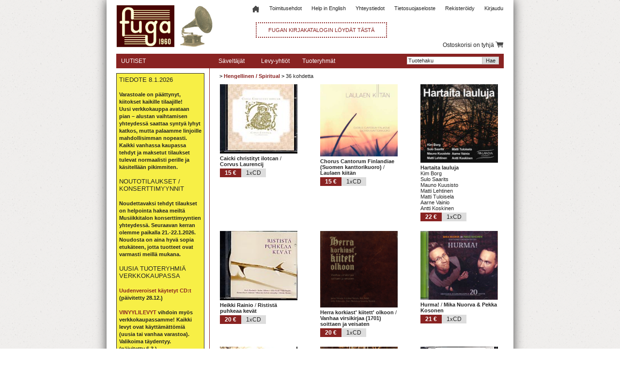

--- FILE ---
content_type: text/css
request_url: https://fuga.fi/tyylit.css
body_size: 16051
content:
@font-face {
    font-family: 'OpenSansRegular';
    src: url('fontti/OpenSans-Regular-webfont.eot');
    src: url('fontti/OpenSans-Regular-webfont.eot?#iefix') format('embedded-opentype'),
         url('fontti/OpenSans-Regular-webfont.woff') format('woff'),
         url('fontti/OpenSans-Regular-webfont.ttf') format('truetype'),
         url('fontti/OpenSans-Regular-webfont.svg#OpenSansRegular') format('svg');
    font-weight: normal;
    font-style: normal;
}

* {
    font-size: 11px;
    font-family: sans-serif, Trebuchet MS, arial;
    /*border: 1px solid red;*/
    color: #222222;
}

img {
    border: none;
}

body, html {
    margin: 0px;
    padding: 0px;
    height: 100%;
}

.main_container {
    background-image: url('images/tausta.png');
    background-repeat: repeat;
    min-height: 100%;
}

.div_container {
    padding: 0px 0px 0px 0px;
    background-color: #ffffff;
    width: 840px;
    margin: 0px auto;
    box-shadow: 0px 0px 20px #444;
}

.header {
    width: 100%;
    z-index: 2;
    padding: 10px 0px 10px 0px;
}

.inner_header {
    width: 800px;
    margin: 0px auto;
}

.header_table {
    width: 100%;
    height: 140px;
    border-collapse: collapse;
}

#header_vas {
    width: 320px;
    vertical-align: middle;
}

#header_oik {
    font-size: 12px;
    padding-left: 0px;
    vertical-align: bottom;
    padding-bottom: 50px;
}

.content {

}

.inner_content {
    width: 800px;
    margin: 0px auto;
}

.footer {
    width: 100%;
    height: 100px;
    z-index: 2;
}

.inner_footer {
    padding: 10px 0px;
    width: 800px;
    margin: 0px auto;
    border-top: 1px solid #892322;
}

.footer_linkit .vas {
    padding: 20px 20px 20px 0px;
}

.footer_linkit .oik {
    padding: 20px;
}

.vas a {
    font-size: 12px;
}

.oik a {
    font-size: 12px;
}

.navi {
    width: 100%;
}

#ostoskori {
    text-align: right;
    margin: 0px 0px 0px 20px;
    font-size: 12px;
    width: 220px;
    float: right;
}

#ostoskori:hover {
    cursor: pointer;
    color: #892322;
}

.ostoskori_data_container {
    background-color: #ffffff;
    border: 1px solid #bbbbbb;
    margin: 25px 0px 0px 47px;
    width: 450px;
    z-index: 9998;
    position: absolute;
    display: none;
    box-shadow: 0px 0px 20px #444;
    cursor: default;
}

.navi_nappula {
    float: right;
    margin-left: 20px;
}

.navi_nappula:hover {
    cursor: pointer;
    text-decoration: none;
}

.hakupalkki {
    width: 190px;
    vertical-align: top;
    margin:0px;
    padding:0px;
    border-right: 1px solid #892322;
}

.catalog_container {
    padding: 0px 0px 0px 0px;
    vertical-align: top;
}

.hakupaneeli .paneeli {

}

.hakualue {
    float: right;
    padding: 6px 10px 0px 0px;
}

.hakukentta {
    border: 1px solid #cfcdca;
    background-color: #ffffff;
    width: 150px;
    float:left;
    position: relative;
}

.hakunappula {
    border: 1px solid #cfcdca;
    background-color: #dddddd;
    position: relative;
    float:left;
}

.hakunappula:hover {
    border: 1px solid #dddddd;
    background-color: #cfcdca;
    cursor: pointer;
}

.tuotteet_header {
    padding: 0px 10px 0px 10px;
    background-color: #892322;
    height: 30px;
}

.tuotteet_otsikko {
    padding-top: 8px;
    font-size: 12px;
    color: #ffffff;
}

.tuotteet_lista {
    padding: 10px;
}

.sisennys_taso1 {
    color: #555555;
}

.sisennys_taso2 {
    color: #555555;
    padding-left: 10px;
}

.sisennys_taso3 {
    color: #555555;
    padding-left: 20px;
}

.note {
    padding: 10px;
    margin: 20px auto;
    width: 300px;
}

/* ETUSIVU */

.sivu {
    padding: 10px 0px 10px 10px;
}

.generic_table {
    border-collapse: collapse;
}

td {
    vertical-align: top;
}

.otsikko {
    font-size: 12px;
}

.linkki {
    color: #892322;
    cursor: pointer;
}

.linkki:hover {
    text-decoration: underline;
    color: #892322;
}

.linkki_u {
    font-size: inherit;
    color: inherit;
}

.linkki_u:hover {
    text-decoration: underline;
}

.fuga_vari {
    color: #892322;
}

a {
    text-decoration: inherit;
    color: inherit;
}

a:hover {
    text-decoration: none;
    color: #892322;
}

.clear {
    clear: both;
}

.float {
    float: left;
}

.filtteri {
    margin-bottom: 10px;
}

.item_random {
    position: relative;
}

.item_random_hinta {
    padding: 4px 10px;
    margin: 5px 5px 0px 0px;
    font-size: 12px;
    font-weight: bold;
    float: left;
    position: absolute;
    bottom: 10px;
    left: 10px;
}

#tilauksen_kasittely {
    text-align: center;
    padding: 40px;
}

/* HAKULISTA */

.ale_img {
    position:absolute;
    top:10px;
    left:10px;
}

.ale_img_detail {
    position:absolute;
    top:0px;
    left:0px;
}

.ale_img_detail2 {

}

.item_ale {
    text-decoration: line-through;
}

.item_ale_uusi {
    color: #FF0000;
}

.item {
    width: 160px;
    padding: 10px;
    float: left;
    border: 1px solid #ffffff;
    position: relative;
}

.item:hover {
    border: 1px solid #892322;
    cursor: pointer;
}

.item_avattu {
    width: 160px;
    background-color: #ffffff;
    border: 1px solid #888888;
    margin: -11px 0px 0px -11px;
    position: absolute;
    display: none;
    box-shadow: 0px 0px 20px #444;
    cursor: default;
    z-index: 9990;
    padding: 10px;
}

.item_kuva {
    width: 160px;
}

.item_tekstiosio {
    margin-top: 2px;
}

.item_hintaosio {
    margin-top: 5px;
}

.item_hinta {
    padding: 2px 10px;
    font-size: 12px;
    background-color: #892322;
    color: #ffffff;
    font-weight: bold;
}

.item_hinta_ale {
    color: #ffffff;
    font-size: 12px;
    font-weight: bold;
}

.item_hinta_ale_ennen {
    color: #ffffff;
    text-decoration: line-through;
    font-size: 12px;
    font-weight: normal;
}

.item_formaatti {
    padding: 2px 10px;
    margin: 4px 5px 0px 0px;
    font-size: 12px;
    background-color: #dddddd;
    text-transform: uppercase;
}

.item_otsikko {
    font-size: 12px;
    color: #000000;
}

/* HAKULISTA */

/* KOHTEEN TARKAT TIEDOT */

.det_item_tekstiosio {
    padding: 10px 0px 0px 0px;
}

.det_item_levy {
    overflow: auto;
    max-height: 200px;
}

.det_item_hinta_ennen {
    text-decoration: line-through;
    font-size: 12px;
    font-weight: bold;
}

.det_item_kappaleet {
    max-height: 280px;
    overflow: auto;
    padding: 10px 0px 0px 0px;
}

.det_item_henkilo {
    padding: 0px 10px;
}

.det_item_kuva {
    width: 160px;
}

.det_item_kuva_iso {
    max-width: 200px;
    max-height: 250px;
}

.det_not_selected {
    background-color: #cccccc;
}

.det_selected {
    background-color: #F2DD95;
}

.minikuva {
    width: 14px;
}

.isokuva {
    width: 16px;
}
/* KOHTEEN TARKAT TIEDOT */

.pagination_lista {
     margin: 10px 0px 0px 0px;
     font-weight: normal;
}

.pagination {
    padding-left: 10px;
    font-weight: bold;
}

.float_pagin {
    float: left;
    margin: 0px 4px 12px 0px;
}

.val_sivu {
    background-color: #eeeeee;
    border: 1px solid #666666;
    padding: 3px 5px;
}

.val_sivu:hover {
    background-color: #892322;
    border: 1px solid #892322;
    color: #ffffff;
    text-decoration: none;
}

.val_siirry {
    background-color: #eeeeee;
    border: 1px solid #666666;
    padding: 3px 5px;
}

.val_siirry:hover {
    background-color: #892322;
    border: 1px solid #892322;
    color: #ffffff;
    text-decoration: none;
}

.val_sivu_act {
    background-color: #892322;
    border: 1px solid #892322;
    font-weight: bold;
    color: #ffffff;
    padding: 3px 5px;
}

.val_sivu_act:hover {
     text-decoration: none;
     color: #ffffff;
}

.bold {
    font-weight: bold;
}

.normal {
    font-weight: normal;
}

/* MENU */
.menu_container {

    background-color: #892322;
}

.menu_otsikko {
    line-height: 30px;
}

#nav, #nav ul {
     margin:0;
     padding:0;
     list-style-type:none;
     position:relative;
     z-index: 9800;
}

#nav a:link, #nav a:active, #nav a:visited {
    text-decoration:none;
}

#nav li {
    float:left;
    position:relative;
    display:block;
    padding: 0px 10px;
    cursor: pointer;
    font-size: 12px;
    height: 30px;
    width: 70px;
    text-align: center;
    color: #ffffff;
}

#nav li:hover {
    background-color: #484848;
}

#nav ul {
    position:absolute;
    top: 30px;
    left: -1px;
    display:none;
    border-bottom: 1px solid #C7BE8B;
    box-shadow: 0px 0px 20px #444;
}

#nav ul ul {
    position:absolute;
    left: 90px;
    top: 0px;
    display:none;
    border-bottom: 1px solid #C7BE8B;
    box-shadow: 10px 0px 10px #444;
}

#nav ul li {
    height: auto;
    border-left: 1px solid #C7BE8B;
    border-right: 1px solid #C7BE8B;
    width: 50px;
    display:block;
    padding: 3px 10px 4px 30px;
    float:left;
    line-height: normal;
    background-color: #ffffff;
    color: #222222;
    font-size: 12px;
    text-align: left;
    font-weight: normal;
}

#nav ul li:hover {
    text-decoration: none;
    color: #ffffff;
    background-color: #892322;
    font-weight: normal;
}

#nav ul li a:hover {
    color: #ffffff;
    font-weight: normal;
}

#nav ul ul li {
    height: auto;
    border-left: 1px solid #C7BE8B;
    border-right: 1px solid #C7BE8B;
    padding: 4px 6px;
    width: 200px;
    line-height: normal;
    font-size: 11px;
    text-align: left;
    font-weight: normal;
}

#nav ul ul li:hover {
    text-decoration: none;
    color: #ffffff;
    background-color: #892322;
    font-weight: normal;
}

/* OSTOSKORI */

.ostoskori_container {
    width: 100%;
    border-collapse: collapse;
}

.ostoskori_item_vas {
    width: 120px;
    padding: 10px 10px 10px 10px;
}

.ostoskori_item_oik {
    width: auto;
    padding: 10px 10px 0px 0px;
}

.ostoskori_kuva {
    width: 120px;
}

.ostoskori_tyhja {
    font-size: 12px;
    font-weight: bold;
    padding: 10px 10px 10px 0px;
    margin-left: 10px;
    border-bottom: 1px solid #bbbbbb;
}

#ostoskori_ostettu {
    width: 150px;
    position: fixed;
    top: 0px;
    right: 0px;
    border: 2px solid #83C28C;
    background-color: #C7E0CA;
    padding: 20px;
    font-size: 12px;
    display: none;
}

#ostoskori_poistettu {
    width: 150px;
    position: fixed;
    top: 0px;
    right: 0px;
    border: 2px solid #FF0000;
    background-color: #FFDFDF;
    padding: 20px;
    font-size: 12px;
    display: none;
}

.ostoskori_lisaa {
    font-size: 12px;
}

.ostoskori_lisaa:hover {
    color: #892322;
    cursor: pointer;
}

.ostoskori_poista {
    font-size: 12px;
}

.ostoskori_poista:hover {
    cursor: pointer;
    color: #892322;
}

.ostoskori_maksamaan {
    width: 120px;
    text-align: center;
    float: right;
}

/* OSTOSKORI */

/* DETAIL */

.detail_container {
    padding: 0px 10px 10px 10px;
}

.detail_otsikko {
    color: #892322;
    font-size: 14px;
    padding-bottom: 10px;
}

.detail_kuva_container {
    width: 200px;
}

.detail_kuva {
	min-width:200px;
    max-width:320px;
}

.detail_tiedot {
    padding: 0px 10px;
}

.detail_tracks {
    padding-top: 10px;
}

.detail_intro {
    padding-top: 10px;
}

/* DETAIL */

.palkki_pay {
	width: 800px;
	height:30px;
    margin: 0px auto;
	background-color:#892322;
}

.content_pay {
	width:800px;
	height:570px;
	margin:10px auto;
}

/* The Modal (background) */
.modal {
    display: none; /* Hidden by default */
    position: fixed; /* Stay in place */
    z-index: 9801; /* Sit on top */
    left: 0;
    top: 0;
    width: 100%; /* Full width */
    height: 100%; /* Full height */
    overflow: auto; /* Enable scroll if needed */
    background-color: rgb(0,0,0); /* Fallback color */
    background-color: rgba(0,0,0,0.4); /* Black w/ opacity */
}

/* Modal Content/Box */
.modal-content {
    background-color: #fefefe;
    margin: 10% auto; /* 15% from the top and centered */
    padding: 10px;
    border: 1px solid #888;
    width: 300px; /* Could be more or less, depending on screen size */
}

/* The Close Button */
.close {
    color: #aaa;
    float: right;
    font-size: 20px;
    font-weight: bold;
}

.close:hover,
.close:focus {
    color: black;
    text-decoration: none;
    cursor: pointer;
}

.rek_box, .rek_box2, .rek_txt_area, .rek_box_haku {
    width:280px;
    height:20px;
    padding-left:5px;
    font-size:11px;
    outline:none;
    color:#000;
    background-color:#FFF;
    border:1px solid #a3a3a3;
    transition:0.2s;
    margin-left:5px;
}

.rek_box:focus, .rek_txt_area:focus, .rek_box_haku:focus {
	border:1px solid #892322;
	-webkit-box-shadow:0px 0px 5px 0px rgba(137, 35, 34, 0.4);
	-moz-box-shadow:0px 0px 5px 0px rgba(137, 35, 34, 0.4);
	box-shadow:0px 0px 5px 0px rgba(137, 35, 34, 0.4);
}

.rek_box2 {
	/*background-color:#f2f2f2;*/
	background-color:#f3e9e8;
}

.rek_txt_area {
	height:150px;
}

.rek_nappi {
    background-color:#892322;
    color:#FFF;
    border:none;
    height:30px;
    width:120px;
    font-size:15px;
    margin-left:5px;
    cursor:pointer;
	transition:0.2s;
}

#login_ylapopup {
    display:none;
    position:relative;
    margin-top:100px;
	margin-left:auto;
	margin-right:auto;
    padding:20px;
	width:230px;
    background-color: #fff;
    border:1px solid #aaa;
	z-index:1000;
	-webkit-box-shadow:0px 0px 10px 0px rgba(50, 50, 50, 0.4);
	-moz-box-shadow:0px 0px 10px 0px rgba(50, 50, 50, 0.4);
	box-shadow:0px 0px 10px 0px rgba(50, 50, 50, 0.4);
	z-index:9802;
}

#login_close {
    background:#892322;
    color: #FFFFFF;
    line-height: 25px;
    position: absolute;
    right: 0px;
    text-align: center;
    top: -1px;
    width: 24px;
    height:24px;
    text-decoration: none;
    font-weight: bold;
    /*-webkit-border-radius: 12px;
    -moz-border-radius: 12px;
    border-radius: 12px;*/
    /*-moz-box-shadow: 1px 1px 3px #000;
    -webkit-box-shadow: 1px 1px 3px #000;
    box-shadow: 1px 1px 3px #000;*/
    -webkit-transition: 0.2s;
    -moz-transition: 0.2s;
    -o-transition: 0.2s;
    -ms-transition: 0.2s;
    transition: 0.2s;
}

label.feedback {
	width:80px;
	display:block;
	float:left;
	font-size:11px;
	margin-left:0px;
	padding-top:4px;
}

.omalink {
	font-size:13px;
	margin-right:10px;
	margin-top:0px;
	margin-bottom:10px;
	border:1px solid #892322;
	display:inline-block;
	width:85px;
	text-align:center;
	padding-top:6px;
	height:20px;
	transition:0.2s;
	color:#892322;
	float:left;
}

.omalink_active {
	background-color:#892322;
	color:#FFF;
	font-size:13px;
	margin-right:10px;
	margin-top:0px;
	margin-bottom:10px;
	border:1px solid #892322;
	display:inline-block;
	width:90px;
	text-align:center;
	padding-top:6px;
	height:20px;
	transition:0.2s;
	float:left;
}

.omalink:hover {
	background-color:#892322;
	color:#FFF;
}

.otsikko {
    font-size: 11px;
}

.saatavuuskys {
	display:none;
}

.myymkuva {
	float:left;
	width:290px;
	margin-right:5px;
	margin-bottom:5px;
	border:1px solid #ccc;
}

.tilaus_kohde {
	border-bottom:1px solid #c3c1c1;
	position:relative;
	height:auto;
	margin-left:0px;
	margin-right:15px;
	padding:5px;
	width:570px;
}

.tilaus_kuva {
	position:relative;
	float:left;
	width:50px;
	height:50px;
	overflow:hidden;
	border:1px solid #828181;
	padding:5px;
	margin-right:0px;
}

.tilaus_kuva_alt {
	position: absolute;
    margin: auto;
    top: 0;
    left: 0;
    right: 0;
    bottom: 0;
	max-height:50px;
	max-width:50px;
}

.tilaus_teksti {
	float:left;
	/*border:1px solid blue;*/
	height:50px;
	width:330px;
	padding:5px;
}

.tilaus_kpl {
	float:left;
	height:50px;
	width:26px;
	padding:5px;
	/*border:1px solid lightblue;*/
}

.tilaus_hinta {
	float:left;
	height:50px;
	width:120px;
	padding:5px;
	/*border:1px solid lightblue;*/
}

.tilaus_poista {
	float:left;
	/*border:1px solid lightgreen;*/
}

.tilaus_hinta_norm, .tilaus_hinta_orig {
	float:right;
	margin-right:10px;
	font-size:20px;
}

.tilaus_hinta_norm {
	font-weight:bold;
	font-size:11px;
}

.tilaus_hinta_orig {
	color:#c3c1c1;
	text-decoration:line-through;
	font-size:11px;
}

.tilaus_hinta_ale {
	float:left;
	margin-top:4px;
	margin-left:8px;
}

.tilaus_yhteensa {
	width:438px;
	height:auto;
	float:left;
	/*border:1px solid black;*/
	text-align:right;
	font-size:11px;
	font-weight:bold;
	padding-top:4px;
}

.varaus_poista, .varaus_uudista, .varaus_muokkaa {
	cursor:pointer;
}

.virhetxt {
	color:red;
	margin-left:10px;
}